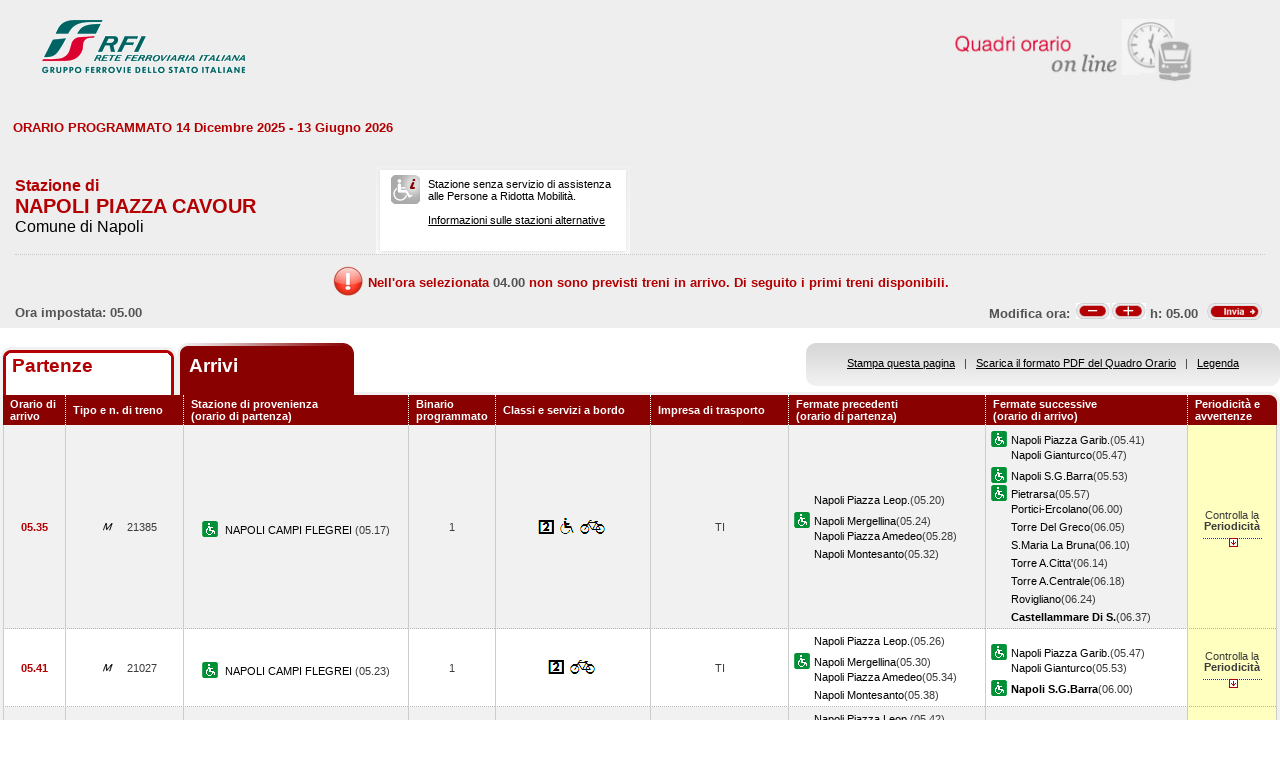

--- FILE ---
content_type: text/html; charset=utf-8
request_url: https://prm.rfi.it/qo_prm/QO_Arrivi_SiPMR.aspx?Id=1749&lin=it&dalle=05.00&alle=05.59&ora=04.00&guid=ebd3bdcc-1f2e-45e8-a299-d5ad1c876c0c
body_size: 44345
content:


<!DOCTYPE html PUBLIC "-//W3C//DTD XHTML 1.0 Strict//EN" "http://www.w3.org/TR/xhtml1/DTD/xhtml1-strict.dtd">
<html xmlns="http://www.w3.org/1999/xhtml" lang="it" xml:lang="it">
<head>
	<meta http-equiv="Content-Type" content="text/html; charset=UTF-8" />
	<title>Orario dei treni in arrivo nella stazione di Napoli Piazza Cavour - RFI</title>
	<link rel="stylesheet" href="css/styleQO.css" media="screen" />
	<!--[if IE 7]><link rel="stylesheet" href="css/ie7.css" media="screen" /><![endif]-->
	<!--[if IE 6]><link rel="stylesheet" href="css/ie6.css" media="screen" /><![endif]-->
	<script type="text/javascript" src="js/utility.js"></script>
	<script type="text/javascript" src="js/expandCollapseTxt.js"></script>   
</head>
<body style="min-width:960px" class="pageBody">	 
	<!-- CONTAINER -->
	<div id="container" class="content">
		<div class="hidden"><a name="top" id="top"></a>
			Metanavigazione in questa pagina:
			<ul>
				<li><a href="#navigation">Vai al menu principale</a></li>
				<li><a href="#menuNav">Vai al menu di navigazione</a></li>
				<li><a href="#qorario">Vai al quadro orario</a></li>
				<li><a href="#footerFS">Vai ai link di footer</a></li>
			</ul>
		</div>
		
		<!-- HEADER -->
        <table width="100%" cellpadding="0" cellspacing="0">
        
        
        <tr>
            <td>
                <div class="logo">
                    <div class="radio">
                        <div>
                            <img align="right" alt="Libera circolazione di persone e beni" src="images/quadri_orario2.png"></img>
                            <div class="cl">
                            </div>
                        </div>
                    </div>
                    
                        <img alt="Rete Ferroviaria Italiana" src="images/logo.gif" />
                    
                    <div class="cl">
                    </div>
                </div>
            </td>
        </tr>
        
        </table>
        <!-- /HEADER -->

		<!-- CONTENUTI -->		
		
		
		
		
		
		
		
		
		
		
		
		
		<div id="content">

			<!-- Menu di navigazione -->
			
            <!-- /Menu di navigazione -->

			<!-- Paragrafo -->		
			<div class="ContParag">
				<a name="qorario" id="qorario"></a>

                <div style="background-color:#eeeeee">
            
				<!-- Titolo -->
			    
				<div class="QOtobBoxToolsUpper">
					<div class="angBotDx">
						<div class="TopTabSxUpper">
							<div class="topLink">								
                                
    							     ORARIO PROGRAMMATO 14 Dicembre 2025 - 13 Giugno 2026
							    			
							</div>
							<div class="botLink"></div>
							<!--<div class="clearRight"></div>
							<div class="clearDiv"></div>-->
						</div>
						 <!--<div class="clearLeft"></div>-->
						<div class="clearDiv"></div>
					</div>						
				</div>
				</div>					
									
				<form name="form2" method="post" action="QO_Arrivi_SiPMR.aspx?Id=1749&amp;lin=it&amp;dalle=05.00&amp;alle=05.59&amp;ora=04.00&amp;guid=ebd3bdcc-1f2e-45e8-a299-d5ad1c876c0c" id="form2" class="bot">
<div>
<input type="hidden" name="__EVENTTARGET" id="__EVENTTARGET" value="" />
<input type="hidden" name="__EVENTARGUMENT" id="__EVENTARGUMENT" value="" />
<input type="hidden" name="__VIEWSTATE" id="__VIEWSTATE" value="/[base64]/KPbgUW3bPg1yNmndtEH0ys=" />
</div>

<script type="text/javascript">
//<![CDATA[
var theForm = document.forms['form2'];
if (!theForm) {
    theForm = document.form2;
}
function __doPostBack(eventTarget, eventArgument) {
    if (!theForm.onsubmit || (theForm.onsubmit() != false)) {
        theForm.__EVENTTARGET.value = eventTarget;
        theForm.__EVENTARGUMENT.value = eventArgument;
        theForm.submit();
    }
}
//]]>
</script>


<script src="/QO_PRM/WebResource.axd?d=pj-LTSKGFN1kB89zeVAqgXNxJzzx2dcHfR72Y8NJyIOSWMOtdraoQoyDoxu8PtvQXb7TiM_Kq2shWiLyJWzkt-hwitk1&amp;t=636271743501517547" type="text/javascript"></script>


<script src="/QO_PRM/ScriptResource.axd?d=sF1IZfp-OpAIJHHNG3WbyibRGx8KCRWUuuzv-_LUykgpGhfiNvtKw5er7a1EB6_iUtjxOVCEAhTrnKAgHKrC-R8FonhJQN-2VQWZzqD2YHQXTXzz0aNSCGz9T_lY0SOLi1u85qVJJz_EeurNF-vJWDzFQA81&amp;t=3f4a792d" type="text/javascript"></script>
<script src="/QO_PRM/ScriptResource.axd?d=4zlmv0aD7GJ9-3QM7JV22UEztyMJN2_Hv8RuCN1xlNk-lTywFW5xPa576-AG6TXZU-1VFLxU5m3vUYJDneBugYC_hv_ADKKESsavoYA-T7-HGnMtCwDuB5trz5A-QCpXF3A9DPq9dUWXg9onD6iU2ZI5qk2xgoWlpmxTdB0kXOAmhuKM0&amp;t=3f4a792d" type="text/javascript"></script>
<div>

	<input type="hidden" name="__VIEWSTATEGENERATOR" id="__VIEWSTATEGENERATOR" value="84A19C88" />
	<input type="hidden" name="__EVENTVALIDATION" id="__EVENTVALIDATION" value="/wEWBwKMvZbJCQL/yYM7AsmDjosHAvmYi+wDAovP0xgCyrCn6AMC18aVmwIIELIOQqqFfiSoNT+dhDgm5TydaA==" />
</div>	
				
				<div id="QOtobBoxTools">
				
					<div class="tl"><div class="tr">
						<div class="bl"><div class="br">
							<div class="int">
								<div class="top">
									<div class="left">
										<div class="Sx">
											
    							                <h4>Stazione di</h4>
							                	
											<h2>NAPOLI PIAZZA CAVOUR</h2>
											
							                        <h3>Comune di Napoli</h3>
						                        
											
										</div>
										<div class="Dx">
											<div class="pmr">
												<div class="pmrTop">
													<div class="pmrBot">
														
														    <img src="images/ico_no_pmr_big.gif" alt="Stazione non dotata di assistenza alle Persone a Ridotta Mobilit&agrave;" />
														    
														    
							                                    <p>Stazione senza servizio di assistenza<br />alle Persone a Ridotta Mobilit&agrave;.<br /><br />
															    
															    <a href="http:\\www.rfi.it/it/stazioni/pagine-stazioni/accessibilita.html"
															    target="_blank" title="Vai alle stazioni dotate di servizio di assistenza">
															    Informazioni sulle stazioni alternative</a>
														        </p>
						                                    
													</div>
												</div>
											</div>
											<!--
											<div class="postit">
												<div class="postitTop">
													<div class="postitBot">
										         	    <span style="color:#B30002; font-weight:bold">23/01/2026</span>
														<p><a href="http://www.fsnews.it/cms/v/index.jsp?vgnextoid=d3b868ae9d50a110VgnVCM10000080a3e90aRCRD" title="Link esterno alla sezione di FSNews dedicata alle modifiche alla circolazione">Controlla qui se sono previste temporanee modifiche alla circolazione nei giorni che ti interessano</a></p>
														<p>Controlla qui se sono previste temporanee modifiche alla circolazione nei giorni che ti interessano</p>
													</div>
												</div>
											</div>
											-->
									    </div>	
									</div>									
									<div class="right" style="padding-right:5px">
										 
                                    </div>
									<div class="clearDiv"></div>
								</div>
								
								
								<div class="bot" style="height:48px">
									
									<table style="height:100%; width:100%" cellpadding="0" cellspacing="0">
									    <tr>
									        <td colspan="2" style="text-align:center">
									            <img id="imgNoTreni" src="images/exclamation32x32.png" style="border-width:0px;" />
									            <span id="lblMessaggio_1" style="color:#B30002;position:relative; top:-10px">Nell'ora selezionata </span>
									            <span id="lblMessaggio_2" style="color:#535353;position:relative; top:-10px">04.00</span>
									            <span id="lblMessaggio_3" style="color:#B30002;position:relative; top:-10px"> non sono previsti treni in arrivo. Di seguito i primi treni disponibili.</span>
									        </td>
									    </tr>	
									    <tr>
									        <td style="width:50%; text-align:left">
									            
					                                Ora impostata: 
				                                 05.00
									        </td>
									        <td style="width:50%; text-align:right">
									             <script type="text/javascript">
//<![CDATA[
Sys.WebForms.PageRequestManager._initialize('ScriptManager1', document.getElementById('form2'));
Sys.WebForms.PageRequestManager.getInstance()._updateControls(['tUpdatePanel1','tUpdatePanel3'], [], [], 90);
//]]>
</script>

								            
								            <!-- Sezione Modifica Ora -->
								            <table style="width:100%">
								                <tr>
								                    <td>
								                       <div id="UpdatePanel1">
	
                                                        <span id="lblOra" style="position:relative; top:-.6px">
			                                                    Modifica ora:  
		                                                    </span>  
                                                        
                                                        <input type="submit" name="btnCambiaOraMeno" value="" id="btnCambiaOraMeno" title="Indietro di 1h" style="background-image:url('images/buttonMenoSmall.gif'); background-repeat:no-repeat; 
                                                                position:relative; left:2px; background-position:center; width:34px; height:16px; 
                                                                border-style:none; background-color:Transparent;" />
		                                                <input type="submit" name="btnCambiaOraPiu" value="" id="btnCambiaOraPiu" title="Avanti di 1h" style="background-image:url('images/buttonPiuSmall.gif'); background-repeat:no-repeat; 
                                                                position:relative; background-position:center; width:34px; height:16px; 
                                                                border-style:none; background-color:Transparent;" />
		                                                <span id="Label1" style="position:relative; top:-.6px">h:</span>                                                     
                                                        <span id="lblCambiaOra" style="position:relative; top:-.6px">05.00</span>                                                                                                   		
					                                   
</div>
								                    </td>
								                    <td style="width:60px">
								                        <input type="image" name="btnOrario" id="btnOrario" title="Avvia la ricerca per ora" class="butImg" src="images/buttonInviaSmall.gif" style="height:17px;width:55px;border-width:0px;" />
                                                                                         
	                                                    
								                    
								                    </td>
								                </tr>
								            </table>									            
									        </td>
									    </tr>								
									</table>
									
								</div>
								
								
							</div>
						</div></div>
					</div></div>
				</div>		               

				<div class="TopTab">
					<div class="angBotDx">
						<!-- Tab Arrivi/Partenze -->
						<div class="TopTabSx">
						    
						    <div class="tab off">                                
                                                                                                                                                                            
                                     <a style="color: #b30002;" title="Vai all'orario dei treni in partenza dalla stazione di Napoli Piazza Cavour" href="QO_Partenze_SiPMR.aspx?Id=1749&amp;lin=it&amp;dalle=04.00&amp;alle=04.59&ora=04.00&amp;guid=ebd3bdcc-1f2e-45e8-a299-d5ad1c876c0c">Partenze</a>
                                                                
                            </div>
							<div class="tab on">														
							
                                <span class="ap">Arrivi&nbsp;</span>
                            							
							</div>							
							
                            
							<div class="clearLeft"></div>
						</div>
						<!-- /Tab Arrivi/Partenze -->
						<!-- Link destra -->
						<div class="TopTabDx">
						
							<div class="topLink">							
								
                                    <a href="QO_Stampa.aspx?Tipo=A&amp;id=1749&amp;lin=it&amp;dalle=05.00&amp;alle=05.59" title="Vai al formato stampa" onclick="open_popup('QO_Stampa.aspx?Tipo=A&amp;id=1749&amp;lin=it&amp;dalle=05.00&amp;alle=05.59', 1100, 1000, 100, 0); return false;">Stampa questa pagina</a>
                                
								&nbsp;&nbsp;|&nbsp;&nbsp;
                                
                                
                                    <a href="QO_Pdf.aspx?Tipo=A&amp;lin=it&amp;id=1749" title="Scarica il PDF">Scarica il formato PDF del Quadro Orario</a>
								
                                &nbsp;&nbsp;|&nbsp;&nbsp;                                
								
								
                                    <a href="legenda.aspx?tipo=A&amp;id=1749&amp;lin=it" title="Vai alla Legenda" onclick="open_popup('legenda.aspx?tipo=A&amp;id=1749&amp;lin=it', 500, 700, 350, 20); return false;">Legenda</a>
                                
															
							</div>
							<div class="botLink"></div>
							<div class="clearRight"></div>
							
						</div>
						<div class="clearLeft"></div>
						<!-- /Link destra -->
					</div>						
				</div>            
				<!-- Tabella Quadro Orario -->
				<h4 class="hidden">Quadro orario dei treni in arrivo</h4>
				<div class="contTab">
					<table border="0" cellpadding="0" cellspacing="0" width="100%" class="QOtab" summary="La tabella contiene le informazioni relative ai treni in arrivo nella stazione di Napoli Piazza Cavour. Vengono riportate informazioni su l'orario, il numero del treno, la stazione di provenienza, il binario di arrivo, classi e servizi a bordo, fermate precedenti e fermate successive, periodicit&agrave; e avvertenze.">
						<thead>
							<tr class="rigatop">
								<th scope="col" style="width:5%">
								
	                                Orario di arrivo
                                 	
								</th>
								<th scope="col">
								
                                    Tipo e n. di treno
                                
								</th>
								<th scope="col">
								
	                                Stazione di provenienza
                                
								<br />
								
	                                (orario di partenza)
                                
								</th>
								<th scope="col" style="width:6%">
								
	                                Binario programmato
                                
								</th>
								<th scope="col">
								
	                                Classi e servizi a bordo
                                
								</th>
								<th scope="col">
								
	                                Impresa di trasporto
                                
								</th>
								<th scope="col">
								
	                                Fermate precedenti
                                
								<br />
								
	                                (orario di partenza)
                                
								</th>
								<th scope="col">
								
	                                Fermate successive
                                
								<br />
								
	                                (orario di arrivo)
                                								
		                        </th>
								<th scope="col" class="cellaultima">
								
	                                Periodicit&agrave; e avvertenze
                                
								</th>
							</tr>
						</thead>
						<tbody>
						    
                                        <tr>
                                    
                                    
                                                                        
								    <td class="cellauno center" style="text-align:center">
								        05.35
								    </td>		    							    								    
								    <td class="center">
								    
                                    
								        <img src="images/trn_M.gif" alt="Treno Metropolitano" />
								    21385
								    
								    </td>
								    <td class="center">
								        
								        <img src="images/ico_pmr.gif" alt="Stazione con servizio di assistenza alle Persone a Ridotta Mobilit&agrave;" class="ico" />
								        
							                <a href="QO_Arrivi_SiPMR.aspx?Id=1743&amp;lin=it&amp;dalle=05.00&amp;alle=05.59&amp;ora=04.00&amp;guid=ebd3bdcc-1f2e-45e8-a299-d5ad1c876c0c">							                    
							                
							                    NAPOLI CAMPI FLEGREI 
                                                                
							                </a>
							            
							                (05.17)							       
								    </td>
								    <td class="center">
								        1 								                        
								                        
								    </td>
								    <td class="center">
									    
									
                                                <img src='IMAGES/2.gif' alt='Servizio di Seconda Classe'/>&nbsp;
                                         
                                                <img src='IMAGES/accessib.gif' alt='Treno con carrozza dotata di posto attrezzato e bagno accessibile per passeggeri su sedia a ruote'/>&nbsp;
                                         
                                                <img src='IMAGES/bici.gif' alt='Servizio di trasporto Bici al seguito'/>&nbsp;
                                         
                                    
								    </td>
								    <td class="center">
								        TI
								        
                                    </td>                                     
								    <td>
									    
							        
                                                <span></span><a href="QO_Arrivi_SiPMR.aspx?Id=1751&amp;lin=it&amp;dalle=05.00&amp;alle=05.59&amp;ora=04.00&amp;guid=ebd3bdcc-1f2e-45e8-a299-d5ad1c876c0c">Napoli Piazza Leop.</a>(05.20)
                                            
                                                <br />
                                            
                                                <img src="images/ico_pmr.gif" alt="Stazione con servizio di assistenza alle Persone a Ridotta Mobilit&agrave;" class="ico" /><a href="QO_Arrivi_SiPMR.aspx?Id=1746&amp;lin=it&amp;dalle=05.00&amp;alle=05.59&amp;ora=04.00&amp;guid=ebd3bdcc-1f2e-45e8-a299-d5ad1c876c0c">Napoli Mergellina</a>(05.24)
                                            
                                                <br />
                                            
                                                <span></span><a href="QO_Arrivi_SiPMR.aspx?Id=1748&amp;lin=it&amp;dalle=05.00&amp;alle=05.59&amp;ora=04.00&amp;guid=ebd3bdcc-1f2e-45e8-a299-d5ad1c876c0c">Napoli Piazza Amedeo</a>(05.28)
                                            
                                                <br />
                                            
                                                <span></span><a href="QO_Arrivi_SiPMR.aspx?Id=1747&amp;lin=it&amp;dalle=05.00&amp;alle=05.59&amp;ora=04.00&amp;guid=ebd3bdcc-1f2e-45e8-a299-d5ad1c876c0c">Napoli Montesanto</a>(05.32)
                                            		    
								        &nbsp;</td>							    
								    <td>
								        
							        
                                                    <img src="images/ico_pmr.gif" alt="Stazione con servizio di assistenza alle Persone a Ridotta Mobilit&agrave;" class="ico" /><a href="QO_Arrivi_SiPMR.aspx?Id=1750&amp;lin=it&amp;dalle=05.00&amp;alle=05.59&amp;ora=04.00&amp;guid=ebd3bdcc-1f2e-45e8-a299-d5ad1c876c0c">Napoli Piazza Garib.</a>(05.41)
                                                
				                                <br />
				                              
                                                    <span></span><a href="QO_Arrivi_SiPMR.aspx?Id=1744&amp;lin=it&amp;dalle=05.00&amp;alle=05.59&amp;ora=04.00&amp;guid=ebd3bdcc-1f2e-45e8-a299-d5ad1c876c0c">Napoli Gianturco</a>(05.47)
                                                
				                                <br />
				                              
                                                    <img src="images/ico_pmr.gif" alt="Stazione con servizio di assistenza alle Persone a Ridotta Mobilit&agrave;" class="ico" /><a href="QO_Arrivi_SiPMR.aspx?Id=1752&amp;lin=it&amp;dalle=05.00&amp;alle=05.59&amp;ora=04.00&amp;guid=ebd3bdcc-1f2e-45e8-a299-d5ad1c876c0c">Napoli S.G.Barra</a>(05.53)
                                                
				                                <br />
				                              
                                                    <img src="images/ico_pmr.gif" alt="Stazione con servizio di assistenza alle Persone a Ridotta Mobilit&agrave;" class="ico" /><a href="QO_Arrivi_SiPMR.aspx?Id=1984&amp;lin=it&amp;dalle=05.00&amp;alle=05.59&amp;ora=04.00&amp;guid=ebd3bdcc-1f2e-45e8-a299-d5ad1c876c0c">Pietrarsa</a>(05.57)
                                                
				                                <br />
				                              
                                                    <span></span><a href="QO_Arrivi_SiPMR.aspx?Id=2093&amp;lin=it&amp;dalle=05.00&amp;alle=05.59&amp;ora=04.00&amp;guid=ebd3bdcc-1f2e-45e8-a299-d5ad1c876c0c">Portici-Ercolano</a>(06.00)
                                                
				                                <br />
				                              
                                                    <span></span><a href="QO_Arrivi_SiPMR.aspx?Id=2679&amp;lin=it&amp;dalle=05.00&amp;alle=05.59&amp;ora=04.00&amp;guid=ebd3bdcc-1f2e-45e8-a299-d5ad1c876c0c">Torre Del Greco</a>(06.05)
                                                
				                                <br />
				                              
                                                    <span></span><a href="QO_Arrivi_SiPMR.aspx?Id=2366&amp;lin=it&amp;dalle=05.00&amp;alle=05.59&amp;ora=04.00&amp;guid=ebd3bdcc-1f2e-45e8-a299-d5ad1c876c0c">S.Maria La Bruna</a>(06.10)
                                                
				                                <br />
				                              
                                                    <span></span><a href="QO_Arrivi_SiPMR.aspx?Id=2676&amp;lin=it&amp;dalle=05.00&amp;alle=05.59&amp;ora=04.00&amp;guid=ebd3bdcc-1f2e-45e8-a299-d5ad1c876c0c">Torre A.Citta'</a>(06.14)
                                                
				                                <br />
				                              
                                                    <span></span><a href="QO_Arrivi_SiPMR.aspx?Id=2675&amp;lin=it&amp;dalle=05.00&amp;alle=05.59&amp;ora=04.00&amp;guid=ebd3bdcc-1f2e-45e8-a299-d5ad1c876c0c">Torre A.Centrale</a>(06.18)
                                                
				                                <br />
				                              
                                                    <span></span><a href="QO_Arrivi_SiPMR.aspx?Id=2273&amp;lin=it&amp;dalle=05.00&amp;alle=05.59&amp;ora=04.00&amp;guid=ebd3bdcc-1f2e-45e8-a299-d5ad1c876c0c">Rovigliano</a>(06.24)
                                                
				                                <br />
				                              
                                                    <span></span><a href="QO_Arrivi_SiPMR.aspx?Id=920&amp;lin=it&amp;dalle=05.00&amp;alle=05.59&amp;ora=04.00&amp;guid=ebd3bdcc-1f2e-45e8-a299-d5ad1c876c0c"><strong>Castellammare Di S.</strong></a>(06.37)
                                                
								        &nbsp;</td>
								        
								        
								        <td class="periodavv showPeriodicita"></td>
								        
							        </tr>
							        
							        
							        <tr>
							        
								        <td colspan="10" class="rowOpenGrey">
								    
									        <div class="contdettaglio">
										        <div class="hidden"><strong>Periodicit&agrave; e Avvertenze del Treno 21385 delle ore 05.35</strong></div>
										        <div class="dettaglio">
											        <div class="Sx">
												        
												        <h5>
												        
                                                            PeriodicitÃ    
                                                         
												        </h5>
                                                        <br />
												        
												        
                                                            <!--*NON CIRCOLA IL 25 DIC E IL 1 GEN<br />&nbsp;-->
                    								         *NON CIRCOLA IL 25 DIC E IL 1 GEN<br />&nbsp;
                                                        
											        </div>
											        <div class="Dx">
												        
											        </div>
											        <div class="clear"></div>
										        </div>
									        </div>
								        </td>
							        </tr>
                                                            
							            <tr class="dispari">						    
							        
                                    
                                                                        
								    <td class="cellauno center" style="text-align:center">
								        05.41
								    </td>		    							    								    
								    <td class="center">
								    
                                    
								        <img src="images/trn_M.gif" alt="Treno Metropolitano" />
								    21027
								    
								    </td>
								    <td class="center">
								        
								        <img src="images/ico_pmr.gif" alt="Stazione con servizio di assistenza alle Persone a Ridotta Mobilit&agrave;" class="ico" />
								        
							                <a href="QO_Arrivi_SiPMR.aspx?Id=1743&amp;lin=it&amp;dalle=05.00&amp;alle=05.59&amp;ora=04.00&amp;guid=ebd3bdcc-1f2e-45e8-a299-d5ad1c876c0c">							                    
							                
							                    NAPOLI CAMPI FLEGREI 
                                                                
							                </a>
							            
							                (05.23)							       
								    </td>
								    <td class="center">
								        1 								                        
								                        
								    </td>
								    <td class="center">
									    
									
                                                <img src='IMAGES/2.gif' alt='Servizio di Seconda Classe'/>&nbsp;
                                         
                                                <img src='IMAGES/bici.gif' alt='Servizio di trasporto Bici al seguito'/>&nbsp;
                                         
                                    
								    </td>
								    <td class="center">
								        TI
								        
                                    </td>                                     
								    <td>
									    
							        
                                                <span></span><a href="QO_Arrivi_SiPMR.aspx?Id=1751&amp;lin=it&amp;dalle=05.00&amp;alle=05.59&amp;ora=04.00&amp;guid=ebd3bdcc-1f2e-45e8-a299-d5ad1c876c0c">Napoli Piazza Leop.</a>(05.26)
                                            
                                                <br />
                                            
                                                <img src="images/ico_pmr.gif" alt="Stazione con servizio di assistenza alle Persone a Ridotta Mobilit&agrave;" class="ico" /><a href="QO_Arrivi_SiPMR.aspx?Id=1746&amp;lin=it&amp;dalle=05.00&amp;alle=05.59&amp;ora=04.00&amp;guid=ebd3bdcc-1f2e-45e8-a299-d5ad1c876c0c">Napoli Mergellina</a>(05.30)
                                            
                                                <br />
                                            
                                                <span></span><a href="QO_Arrivi_SiPMR.aspx?Id=1748&amp;lin=it&amp;dalle=05.00&amp;alle=05.59&amp;ora=04.00&amp;guid=ebd3bdcc-1f2e-45e8-a299-d5ad1c876c0c">Napoli Piazza Amedeo</a>(05.34)
                                            
                                                <br />
                                            
                                                <span></span><a href="QO_Arrivi_SiPMR.aspx?Id=1747&amp;lin=it&amp;dalle=05.00&amp;alle=05.59&amp;ora=04.00&amp;guid=ebd3bdcc-1f2e-45e8-a299-d5ad1c876c0c">Napoli Montesanto</a>(05.38)
                                            		    
								        &nbsp;</td>							    
								    <td>
								        
							        
                                                    <img src="images/ico_pmr.gif" alt="Stazione con servizio di assistenza alle Persone a Ridotta Mobilit&agrave;" class="ico" /><a href="QO_Arrivi_SiPMR.aspx?Id=1750&amp;lin=it&amp;dalle=05.00&amp;alle=05.59&amp;ora=04.00&amp;guid=ebd3bdcc-1f2e-45e8-a299-d5ad1c876c0c">Napoli Piazza Garib.</a>(05.47)
                                                
				                                <br />
				                              
                                                    <span></span><a href="QO_Arrivi_SiPMR.aspx?Id=1744&amp;lin=it&amp;dalle=05.00&amp;alle=05.59&amp;ora=04.00&amp;guid=ebd3bdcc-1f2e-45e8-a299-d5ad1c876c0c">Napoli Gianturco</a>(05.53)
                                                
				                                <br />
				                              
                                                <img src="images/ico_pmr.gif" alt="Stazione con servizio di assistenza alle Persone a Ridotta Mobilit&agrave;" class="ico" /><a href="QO_Arrivi_SiPMR.aspx?Id=1752&amp;lin=it&amp;dalle=05.00&amp;alle=05.59&amp;ora=04.00&amp;guid=ebd3bdcc-1f2e-45e8-a299-d5ad1c876c0c"><strong>Napoli S.G.Barra</strong></a>(06.00)
                                                
								        &nbsp;</td>
								        
								        
								        <td class="periodavv showPeriodicita"></td>
								        
							        </tr>
							        
							        
							        <tr>
							        
							            <td colspan="10" class="rowOpen">
							        
									        <div class="contdettaglio">
										        <div class="hidden"><strong>Periodicit&agrave; e Avvertenze del Treno 21027 delle ore 05.41</strong></div>
										        <div class="dettaglio">
											        <div class="Sx">
												        
												        <h5>
												        
                                                            PeriodicitÃ    
                                                         
												        </h5>
                                                        <br />
												        
												        
                                                            <!--*NON CIRCOLA IL 25 DIC E IL 1 GEN<br />&nbsp;-->
                    								         *NON CIRCOLA IL 25 DIC E IL 1 GEN<br />&nbsp;
                                                        
											        </div>
											        <div class="Dx">
												        
											        </div>
											        <div class="clear"></div>
										        </div>
									        </div>
								        </td>
							        </tr>
                                
                                        <tr>
                                    
                                    
                                                                        
								    <td class="cellauno center" style="text-align:center">
								        05.57
								    </td>		    							    								    
								    <td class="center">
								    
                                    
								        <img src="images/trn_M.gif" alt="Treno Metropolitano" />
								    21029
								    
								    </td>
								    <td class="center">
								        
								        <img src="images/ico_pmr.gif" alt="Stazione con servizio di assistenza alle Persone a Ridotta Mobilit&agrave;" class="ico" />
								        
							                <a href="QO_Arrivi_SiPMR.aspx?Id=1743&amp;lin=it&amp;dalle=05.00&amp;alle=05.59&amp;ora=04.00&amp;guid=ebd3bdcc-1f2e-45e8-a299-d5ad1c876c0c">							                    
							                
							                    NAPOLI CAMPI FLEGREI 
                                                                
							                </a>
							            
							                (05.39)							       
								    </td>
								    <td class="center">
								        1 								                        
								                        
								    </td>
								    <td class="center">
									    
									
                                                <img src='IMAGES/2.gif' alt='Servizio di Seconda Classe'/>&nbsp;
                                         
                                                <img src='IMAGES/bici.gif' alt='Servizio di trasporto Bici al seguito'/>&nbsp;
                                         
                                    
								    </td>
								    <td class="center">
								        TI
								        
                                    </td>                                     
								    <td>
									    
							        
                                                <span></span><a href="QO_Arrivi_SiPMR.aspx?Id=1751&amp;lin=it&amp;dalle=05.00&amp;alle=05.59&amp;ora=04.00&amp;guid=ebd3bdcc-1f2e-45e8-a299-d5ad1c876c0c">Napoli Piazza Leop.</a>(05.42)
                                            
                                                <br />
                                            
                                                <img src="images/ico_pmr.gif" alt="Stazione con servizio di assistenza alle Persone a Ridotta Mobilit&agrave;" class="ico" /><a href="QO_Arrivi_SiPMR.aspx?Id=1746&amp;lin=it&amp;dalle=05.00&amp;alle=05.59&amp;ora=04.00&amp;guid=ebd3bdcc-1f2e-45e8-a299-d5ad1c876c0c">Napoli Mergellina</a>(05.46)
                                            
                                                <br />
                                            
                                                <span></span><a href="QO_Arrivi_SiPMR.aspx?Id=1748&amp;lin=it&amp;dalle=05.00&amp;alle=05.59&amp;ora=04.00&amp;guid=ebd3bdcc-1f2e-45e8-a299-d5ad1c876c0c">Napoli Piazza Amedeo</a>(05.50)
                                            
                                                <br />
                                            
                                                <span></span><a href="QO_Arrivi_SiPMR.aspx?Id=1747&amp;lin=it&amp;dalle=05.00&amp;alle=05.59&amp;ora=04.00&amp;guid=ebd3bdcc-1f2e-45e8-a299-d5ad1c876c0c">Napoli Montesanto</a>(05.54)
                                            		    
								        &nbsp;</td>							    
								    <td>
								        
							        
                                                    <img src="images/ico_pmr.gif" alt="Stazione con servizio di assistenza alle Persone a Ridotta Mobilit&agrave;" class="ico" /><a href="QO_Arrivi_SiPMR.aspx?Id=1750&amp;lin=it&amp;dalle=05.00&amp;alle=05.59&amp;ora=04.00&amp;guid=ebd3bdcc-1f2e-45e8-a299-d5ad1c876c0c">Napoli Piazza Garib.</a>(06.03)
                                                
				                                <br />
				                              
                                                    <span></span><a href="QO_Arrivi_SiPMR.aspx?Id=1744&amp;lin=it&amp;dalle=05.00&amp;alle=05.59&amp;ora=04.00&amp;guid=ebd3bdcc-1f2e-45e8-a299-d5ad1c876c0c">Napoli Gianturco</a>(06.09)
                                                
				                                <br />
				                              
                                                <img src="images/ico_pmr.gif" alt="Stazione con servizio di assistenza alle Persone a Ridotta Mobilit&agrave;" class="ico" /><a href="QO_Arrivi_SiPMR.aspx?Id=1752&amp;lin=it&amp;dalle=05.00&amp;alle=05.59&amp;ora=04.00&amp;guid=ebd3bdcc-1f2e-45e8-a299-d5ad1c876c0c"><strong>Napoli S.G.Barra</strong></a>(06.17)
                                                
								        &nbsp;</td>
								        
								        
								        <td class="periodavv showPeriodicita"></td>
								        
							        </tr>
							        
							        
							        <tr>
							        
								        <td colspan="10" class="rowOpenGrey">
								    
									        <div class="contdettaglio">
										        <div class="hidden"><strong>Periodicit&agrave; e Avvertenze del Treno 21029 delle ore 05.57</strong></div>
										        <div class="dettaglio">
											        <div class="Sx">
												        
												        <h5>
												        
                                                            PeriodicitÃ    
                                                         
												        </h5>
                                                        <br />
												        
												        
                                                            <!--*NON CIRCOLA IL 25 DIC E IL 1 GEN<br />&nbsp;-->
                    								         *NON CIRCOLA IL 25 DIC E IL 1 GEN<br />&nbsp;
                                                        
											        </div>
											        <div class="Dx">
												        
											        </div>
											        <div class="clear"></div>
										        </div>
									        </div>
								        </td>
							        </tr>
                                
							
						</tbody>
					</table>
				</div>
				
				
                    <script type="text/javascript">

                        initExpandCollapseText('images/plus2.gif', 'images/minus2.gif', 'Esplodi il dettaglio', 'Comprimi il dettaglio', 'it');
			   
                    </script>   
                
				<!-- /Tabella Quadro Orario -->

				<!-- Paginazione -->
				<div class="PageNumb">
                    
                    <table style="width:100%" cellpadding="0" cellspacing="0">
                        <tr>
                            <td style="width:50%">
                            </td>
                            <td style=" text-align:right">
                                    <!-- Sezione Modifica Ora -->
				                     <table style="width:100%">
				                      <tr style="vertical-align: top">
				                            <td>
				                                 <div id="UpdatePanel3">
	
                                                        <span id="lblOraBottom" style="position:relative; top:-.6px">
                                                                Modifica ora:  
                                                            </span>  
                                                        
                                                        <input type="submit" name="btnCambiaOraMenoBottom" value="" id="btnCambiaOraMenoBottom" title="Indietro di 1h" style="background-image:url('images/buttonMenoSmall.gif'); background-repeat:no-repeat; 
                                                                position:relative; left:2px; background-position:center; width:34px; height:16px; 
                                                                border-style:none; background-color:Transparent;" />
                                                        <input type="submit" name="btnCambiaOraPiuBottom" value="" id="btnCambiaOraPiuBottom" title="Avanti di 1h" style="background-image:url('images/buttonPiuSmall.gif'); background-repeat:no-repeat; 
                                                                position:relative; background-position:center; width:34px; height:16px; 
                                                                border-style:none; background-color:Transparent;" />
                                                        <span id="Label3" style="position:relative; top:-.6px">h:</span>                                                     
                                                        <span id="lblCambiaOraBottom" style="position:relative; top:-.6px">05.00</span>                                                                                                   		
	                                                   
</div>
				                            </td>
				                            <td style="width:60px">
				                                <input type="image" name="btnOrarioBottom" id="btnOrarioBottom" title="Avvia la ricerca per ora" class="butImg" src="images/buttonInviaSmall.gif" style="height:17px;width:55px;border-width:0px;" />
                                                                                 
                                                
        				                    
				                            </td>
				                      </tr>
				                     </table>
                             </td>                            
                        </tr>
                        <tr>
                            <td style="width:50%">
                            </td>
                            <td style=" text-align:right; position:relative; top:-15px; padding-right:3px">
                                	
                            </td>
                        </tr>
                    </table>                                                       
                    
					<!--
					            <a title="Vai alla prima pagina" href="QO_Arrivi_SiPMR.aspx?Id=1749&amp;pag=01&amp;start=0&amp;stop=6&amp;dalle=05.00&amp;alle=05.59">Â«</a>&nbsp;&nbsp;
					                                    
                                <a title="Vai alla pagina precedente" href="QO_Arrivi_SiPMR.aspx?Id=1749&amp;pag=-1&amp;start=-6&amp;stop=-6&amp;dalle=05.00&amp;alle=05.59">â€¹</a>&nbsp;&nbsp;
                            
                                            <a title="Pagina 1" href="QO_Arrivi_SiPMR.aspx?Id=1749&amp;pag=1&amp;start=0&amp;stop=3&amp;dalle=05.00&amp;alle=05.59">1</a>&nbsp;&nbsp;
                                        
					        <a title="Vai alla pagina successiva" href="QO_Arrivi_SiPMR.aspx?Id=1749&amp;pag=1&amp;start=6&amp;stop=3&amp;dalle=05.00&amp;alle=05.59">â€º</a>&nbsp;&nbsp;
					    
					        <a title="Vai all'ultima pagina" href="QO_Arrivi_SiPMR.aspx?Id=1749&amp;pag=1&amp;start=0&amp;stop=3&amp;dalle=05.00&amp;alle=05.59">Â»</a>
					    
                    
				</div>-->
				<!-- /Paginazione -->

			</div>
			<br />			
			

<script type="text/javascript">
//<![CDATA[
Sys.Application.initialize();
//]]>
</script>
</form>
			
			
		    </div>
		    <!-- /Paragrafo -->		
		</div>
		<!-- /CONTENUTI -->		
    </div>
	<!-- /CONTAINER -->

	<!-- FOOTER -->
	
	<!-- /FOOTER -->
</body>
</html>